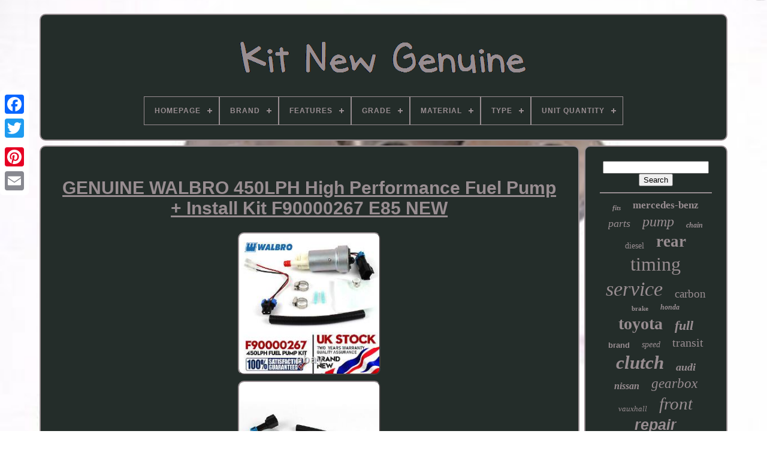

--- FILE ---
content_type: text/html
request_url: https://kitnewgenuine.com/en/genuine-walbro-450lph-high-performance-fuel-pump-install-kit-f90000267-e85-new-2.htm
body_size: 6208
content:


		 <!DOCTYPE  HTML>
  

	
<HTML> 


  <HEAD>  

 

	


<TITLE> 
 
Genuine Walbro 450lph High Performance Fuel Pump + Install Kit F90000267 E85 New  

 
</TITLE>
	  

 
<LINK   HREF="https://kitnewgenuine.com/favicon.png"  TYPE="image/png" REL="icon">   	
	
 	  <META CONTENT="text/html; charset=UTF-8"  HTTP-EQUIV="content-type"> 
 
 

	
	<META  CONTENT="width=device-width, initial-scale=1"  NAME="viewport">  
   
	
		 
  <LINK HREF="https://kitnewgenuine.com/hudaxaxi.css"	TYPE="text/css"	REL="stylesheet">	 	 	
	
 <LINK REL="stylesheet" HREF="https://kitnewgenuine.com/lucacy.css"	TYPE="text/css">

	

	
 <SCRIPT TYPE="text/javascript"  SRC="https://code.jquery.com/jquery-latest.min.js"> 	 </SCRIPT>   


	  

<SCRIPT  SRC="https://kitnewgenuine.com/kirigaxeho.js"  TYPE="text/javascript">   </SCRIPT>
  
			
  <SCRIPT TYPE="text/javascript" SRC="https://kitnewgenuine.com/terifily.js">	</SCRIPT>	   
	 
 	<SCRIPT  ASYNC TYPE="text/javascript"	SRC="https://kitnewgenuine.com/colezy.js"> 	  
 </SCRIPT>   
	    <SCRIPT ASYNC SRC="https://kitnewgenuine.com/gikeragox.js" TYPE="text/javascript"> 	</SCRIPT>
	
	 
 <SCRIPT  TYPE="text/javascript">	
 var a2a_config = a2a_config || {};a2a_config.no_3p = 1; 
 </SCRIPT> 
 

	
	
  


<SCRIPT	TYPE="text/javascript">
 
	 	
	window.onload = function ()
	{
		hajulyxid('laga', 'Search', 'https://kitnewgenuine.com/en/fedoqy.php');
		lytez("mavy.php","xxzdoh", "Genuine Walbro 450lph High Performance Fuel Pump + Install Kit F90000267 E85 New");
		
		
	}
			


 </SCRIPT> 
  	   </HEAD>

    
  	
     <BODY DATA-ID="186228686491">    



	
  <DIV CLASS="a2a_kit a2a_kit_size_32 a2a_floating_style a2a_vertical_style"  STYLE="left:0px; top:150px;">

		 	 <A   CLASS="a2a_button_facebook"> 

</A>

			
		
  
<!--\\\\\\\\\\\\\\\\\\\\\\\\\\\\\\\\\\\\\\\\\\\\\\\\\\\\\\\\\\\\\\\\\\\\\\\\\\\\\\\\\\\\\\\\\\\\\\\\\\\\\\\\\\\\\\\\\\\\\\\\\\\\\\\\\\\\\\\\\\\\\\\\\\\\\\\\\\\\\\\\\\\\\\\\\\\

a

\\\\\\\\\\\\\\\\\\\\\\\\\\\\\\\\\\\\\\\\\\\\\\\\\\\\\\\\\\\\\\\\\\\\\\\\\\\\\\\\\\\\\\\\\\\\\\\\\\\\\\\\\\\\\\\\\\\\\\\\\\\\\\\\\\\\\\\\\\\\\\\\\\\\\\\\\\\\\\\\\\\\\\\\\\\-->
<A CLASS="a2a_button_twitter">

  </A>   
		 <A CLASS="a2a_button_google_plus">  
  	</A>
   	 	
		
<A CLASS="a2a_button_pinterest"> </A> 

		
	

  <A  CLASS="a2a_button_email">	
 </A> 	
	 
   	
</DIV>	

	 

		
  	
 	<DIV ID="socofe">	   	 
		

  <DIV ID="qoxoteb"> 	
 

	 	   
			 		<A HREF="https://kitnewgenuine.com/en/"><IMG ALT="Kit New Genuine"   SRC="https://kitnewgenuine.com/en/kit-new-genuine.gif"> 

</A>




			
<div id='bozi' class='align-center'>
<ul>
<li class='has-sub'><a href='https://kitnewgenuine.com/en/'><span>Homepage</span></a>
<ul>
	<li><a href='https://kitnewgenuine.com/en/all-items-kit-new-genuine.htm'><span>All items</span></a></li>
	<li><a href='https://kitnewgenuine.com/en/latest-items-kit-new-genuine.htm'><span>Latest items</span></a></li>
	<li><a href='https://kitnewgenuine.com/en/most-popular-items-kit-new-genuine.htm'><span>Most popular items</span></a></li>
	<li><a href='https://kitnewgenuine.com/en/latest-videos-kit-new-genuine.htm'><span>Latest videos</span></a></li>
</ul>
</li>

<li class='has-sub'><a href='https://kitnewgenuine.com/en/brand/'><span>Brand</span></a>
<ul>
	<li><a href='https://kitnewgenuine.com/en/brand/audi.htm'><span>Audi (39)</span></a></li>
	<li><a href='https://kitnewgenuine.com/en/brand/audi-genuine-oe.htm'><span>Audi (genuine Oe) (32)</span></a></li>
	<li><a href='https://kitnewgenuine.com/en/brand/bmw.htm'><span>Bmw (121)</span></a></li>
	<li><a href='https://kitnewgenuine.com/en/brand/fiat.htm'><span>Fiat (33)</span></a></li>
	<li><a href='https://kitnewgenuine.com/en/brand/ford.htm'><span>Ford (310)</span></a></li>
	<li><a href='https://kitnewgenuine.com/en/brand/gates.htm'><span>Gates (45)</span></a></li>
	<li><a href='https://kitnewgenuine.com/en/brand/honda.htm'><span>Honda (99)</span></a></li>
	<li><a href='https://kitnewgenuine.com/en/brand/land-rover.htm'><span>Land Rover (37)</span></a></li>
	<li><a href='https://kitnewgenuine.com/en/brand/luk.htm'><span>Luk (80)</span></a></li>
	<li><a href='https://kitnewgenuine.com/en/brand/mercedes-benz.htm'><span>Mercedes-benz (122)</span></a></li>
	<li><a href='https://kitnewgenuine.com/en/brand/mopar.htm'><span>Mopar (54)</span></a></li>
	<li><a href='https://kitnewgenuine.com/en/brand/nissan.htm'><span>Nissan (74)</span></a></li>
	<li><a href='https://kitnewgenuine.com/en/brand/subaru.htm'><span>Subaru (41)</span></a></li>
	<li><a href='https://kitnewgenuine.com/en/brand/suzuki.htm'><span>Suzuki (36)</span></a></li>
	<li><a href='https://kitnewgenuine.com/en/brand/toyota.htm'><span>Toyota (198)</span></a></li>
	<li><a href='https://kitnewgenuine.com/en/brand/vauxhall.htm'><span>Vauxhall (48)</span></a></li>
	<li><a href='https://kitnewgenuine.com/en/brand/volkswagen.htm'><span>Volkswagen (74)</span></a></li>
	<li><a href='https://kitnewgenuine.com/en/brand/volvo.htm'><span>Volvo (45)</span></a></li>
	<li><a href='https://kitnewgenuine.com/en/brand/vw-genuine-oe.htm'><span>Vw (genuine Oe) (53)</span></a></li>
	<li><a href='https://kitnewgenuine.com/en/brand/yamaha.htm'><span>Yamaha (37)</span></a></li>
	<li><a href='https://kitnewgenuine.com/en/latest-items-kit-new-genuine.htm'>Other (2504)</a></li>
</ul>
</li>

<li class='has-sub'><a href='https://kitnewgenuine.com/en/features/'><span>Features</span></a>
<ul>
	<li><a href='https://kitnewgenuine.com/en/features/battery-included.htm'><span>Battery Included (2)</span></a></li>
	<li><a href='https://kitnewgenuine.com/en/features/bluetooth.htm'><span>Bluetooth (2)</span></a></li>
	<li><a href='https://kitnewgenuine.com/en/features/car-wash-safe.htm'><span>Car Wash Safe (3)</span></a></li>
	<li><a href='https://kitnewgenuine.com/en/features/cold-air.htm'><span>Cold-air (5)</span></a></li>
	<li><a href='https://kitnewgenuine.com/en/features/compact.htm'><span>Compact (3)</span></a></li>
	<li><a href='https://kitnewgenuine.com/en/features/drilled-surface.htm'><span>Drilled Surface (3)</span></a></li>
	<li><a href='https://kitnewgenuine.com/en/features/durable.htm'><span>Durable (12)</span></a></li>
	<li><a href='https://kitnewgenuine.com/en/features/durable-sealed.htm'><span>Durable, Sealed (4)</span></a></li>
	<li><a href='https://kitnewgenuine.com/en/features/easy-installation.htm'><span>Easy Installation (14)</span></a></li>
	<li><a href='https://kitnewgenuine.com/en/features/genuine.htm'><span>Genuine (3)</span></a></li>
	<li><a href='https://kitnewgenuine.com/en/features/genuine-filters.htm'><span>Genuine Filters (2)</span></a></li>
	<li><a href='https://kitnewgenuine.com/en/features/horn-controls.htm'><span>Horn Controls (6)</span></a></li>
	<li><a href='https://kitnewgenuine.com/en/features/kit.htm'><span>Kit (3)</span></a></li>
	<li><a href='https://kitnewgenuine.com/en/features/radio-control.htm'><span>Radio Control (2)</span></a></li>
	<li><a href='https://kitnewgenuine.com/en/features/sealed.htm'><span>Sealed (109)</span></a></li>
	<li><a href='https://kitnewgenuine.com/en/features/self-leveling.htm'><span>Self-leveling (2)</span></a></li>
	<li><a href='https://kitnewgenuine.com/en/features/tempered-glass.htm'><span>Tempered Glass (12)</span></a></li>
	<li><a href='https://kitnewgenuine.com/en/features/tilt-in-cleaning.htm'><span>Tilt-in Cleaning (3)</span></a></li>
	<li><a href='https://kitnewgenuine.com/en/features/ultrasonic-wired.htm'><span>Ultrasonic, Wired (2)</span></a></li>
	<li><a href='https://kitnewgenuine.com/en/features/wired.htm'><span>Wired (2)</span></a></li>
	<li><a href='https://kitnewgenuine.com/en/latest-items-kit-new-genuine.htm'>Other (3888)</a></li>
</ul>
</li>

<li class='has-sub'><a href='https://kitnewgenuine.com/en/grade/'><span>Grade</span></a>
<ul>
	<li><a href='https://kitnewgenuine.com/en/grade/0w30.htm'><span>0w30 (2)</span></a></li>
	<li><a href='https://kitnewgenuine.com/en/grade/0w40-229-5.htm'><span>0w40 229.5 (2)</span></a></li>
	<li><a href='https://kitnewgenuine.com/en/grade/5w30-229-52.htm'><span>5w30 229.52 (4)</span></a></li>
	<li><a href='https://kitnewgenuine.com/en/grade/5w40-229-5.htm'><span>5w40 229.5 (2)</span></a></li>
	<li><a href='https://kitnewgenuine.com/en/grade/a-grade.htm'><span>A-grade (5)</span></a></li>
	<li><a href='https://kitnewgenuine.com/en/grade/brand-new-oem.htm'><span>Brand New Oem (3)</span></a></li>
	<li><a href='https://kitnewgenuine.com/en/grade/diesel.htm'><span>Diesel (3)</span></a></li>
	<li><a href='https://kitnewgenuine.com/en/grade/genuine-dayco.htm'><span>Genuine Dayco (2)</span></a></li>
	<li><a href='https://kitnewgenuine.com/en/grade/genuine-oem.htm'><span>Genuine Oem (15)</span></a></li>
	<li><a href='https://kitnewgenuine.com/en/grade/genuine-part.htm'><span>Genuine Part (5)</span></a></li>
	<li><a href='https://kitnewgenuine.com/en/grade/genuine-quality.htm'><span>Genuine Quality (6)</span></a></li>
	<li><a href='https://kitnewgenuine.com/en/grade/multigrade.htm'><span>Multigrade (2)</span></a></li>
	<li><a href='https://kitnewgenuine.com/en/grade/new.htm'><span>New (8)</span></a></li>
	<li><a href='https://kitnewgenuine.com/en/grade/oem-quality.htm'><span>Oem Quality (2)</span></a></li>
	<li><a href='https://kitnewgenuine.com/en/grade/t6061.htm'><span>T6061 (2)</span></a></li>
	<li><a href='https://kitnewgenuine.com/en/latest-items-kit-new-genuine.htm'>Other (4019)</a></li>
</ul>
</li>

<li class='has-sub'><a href='https://kitnewgenuine.com/en/material/'><span>Material</span></a>
<ul>
	<li><a href='https://kitnewgenuine.com/en/material/abs.htm'><span>Abs (4)</span></a></li>
	<li><a href='https://kitnewgenuine.com/en/material/aluminium.htm'><span>Aluminium (4)</span></a></li>
	<li><a href='https://kitnewgenuine.com/en/material/aluminium-vinyl.htm'><span>Aluminium & Vinyl (5)</span></a></li>
	<li><a href='https://kitnewgenuine.com/en/material/aluminum.htm'><span>Aluminum (3)</span></a></li>
	<li><a href='https://kitnewgenuine.com/en/material/bmw.htm'><span>Bmw (3)</span></a></li>
	<li><a href='https://kitnewgenuine.com/en/material/carbon-fiber.htm'><span>Carbon Fiber (6)</span></a></li>
	<li><a href='https://kitnewgenuine.com/en/material/carbon-fibre.htm'><span>Carbon Fibre (3)</span></a></li>
	<li><a href='https://kitnewgenuine.com/en/material/edelstahl.htm'><span>Edelstahl (4)</span></a></li>
	<li><a href='https://kitnewgenuine.com/en/material/gummi-metal.htm'><span>Gummi + Metal (3)</span></a></li>
	<li><a href='https://kitnewgenuine.com/en/material/leather.htm'><span>Leather (11)</span></a></li>
	<li><a href='https://kitnewgenuine.com/en/material/metal.htm'><span>Metal (13)</span></a></li>
	<li><a href='https://kitnewgenuine.com/en/material/oem.htm'><span>Oem (8)</span></a></li>
	<li><a href='https://kitnewgenuine.com/en/material/plastic.htm'><span>Plastic (26)</span></a></li>
	<li><a href='https://kitnewgenuine.com/en/material/polyester.htm'><span>Polyester (4)</span></a></li>
	<li><a href='https://kitnewgenuine.com/en/material/real-carbon-fiber.htm'><span>Real Carbon Fiber (14)</span></a></li>
	<li><a href='https://kitnewgenuine.com/en/material/stahlblech-verzinkt.htm'><span>Stahlblech Verzinkt (3)</span></a></li>
	<li><a href='https://kitnewgenuine.com/en/material/stainless-steel.htm'><span>Stainless Steel (5)</span></a></li>
	<li><a href='https://kitnewgenuine.com/en/material/steel.htm'><span>Steel (7)</span></a></li>
	<li><a href='https://kitnewgenuine.com/en/material/suede.htm'><span>Suede (3)</span></a></li>
	<li><a href='https://kitnewgenuine.com/en/material/wood.htm'><span>Wood (4)</span></a></li>
	<li><a href='https://kitnewgenuine.com/en/latest-items-kit-new-genuine.htm'>Other (3949)</a></li>
</ul>
</li>

<li class='has-sub'><a href='https://kitnewgenuine.com/en/type/'><span>Type</span></a>
<ul>
	<li><a href='https://kitnewgenuine.com/en/type/air-filter.htm'><span>Air Filter (82)</span></a></li>
	<li><a href='https://kitnewgenuine.com/en/type/automatic-gearbox.htm'><span>Automatic Gearbox (14)</span></a></li>
	<li><a href='https://kitnewgenuine.com/en/type/clutch-kit.htm'><span>Clutch Kit (140)</span></a></li>
	<li><a href='https://kitnewgenuine.com/en/type/complete-brake-kit.htm'><span>Complete Brake Kit (10)</span></a></li>
	<li><a href='https://kitnewgenuine.com/en/type/engine-oil.htm'><span>Engine Oil (19)</span></a></li>
	<li><a href='https://kitnewgenuine.com/en/type/engines-components.htm'><span>Engines & Components (16)</span></a></li>
	<li><a href='https://kitnewgenuine.com/en/type/front-side-window.htm'><span>Front Side Window (46)</span></a></li>
	<li><a href='https://kitnewgenuine.com/en/type/fuel-pump.htm'><span>Fuel Pump (8)</span></a></li>
	<li><a href='https://kitnewgenuine.com/en/type/manual-gearbox-part.htm'><span>Manual Gearbox Part (38)</span></a></li>
	<li><a href='https://kitnewgenuine.com/en/type/pollen-filter.htm'><span>Pollen Filter (24)</span></a></li>
	<li><a href='https://kitnewgenuine.com/en/type/pumps-plumbing.htm'><span>Pumps & Plumbing (11)</span></a></li>
	<li><a href='https://kitnewgenuine.com/en/type/sensor.htm'><span>Sensor (8)</span></a></li>
	<li><a href='https://kitnewgenuine.com/en/type/service-kit.htm'><span>Service Kit (300)</span></a></li>
	<li><a href='https://kitnewgenuine.com/en/type/spare-wheel.htm'><span>Spare Wheel (14)</span></a></li>
	<li><a href='https://kitnewgenuine.com/en/type/timing-belt-kit.htm'><span>Timing Belt Kit (44)</span></a></li>
	<li><a href='https://kitnewgenuine.com/en/type/timing-chain.htm'><span>Timing Chain (14)</span></a></li>
	<li><a href='https://kitnewgenuine.com/en/type/timing-chain-kit.htm'><span>Timing Chain Kit (11)</span></a></li>
	<li><a href='https://kitnewgenuine.com/en/type/timing-kit.htm'><span>Timing Kit (51)</span></a></li>
	<li><a href='https://kitnewgenuine.com/en/type/transmission.htm'><span>Transmission (18)</span></a></li>
	<li><a href='https://kitnewgenuine.com/en/type/v-ribbed-belt-set.htm'><span>V-ribbed Belt Set (9)</span></a></li>
	<li><a href='https://kitnewgenuine.com/en/latest-items-kit-new-genuine.htm'>Other (3205)</a></li>
</ul>
</li>

<li class='has-sub'><a href='https://kitnewgenuine.com/en/unit-quantity/'><span>Unit Quantity</span></a>
<ul>
	<li><a href='https://kitnewgenuine.com/en/unit-quantity/1-kit.htm'><span>1 Kit (7)</span></a></li>
	<li><a href='https://kitnewgenuine.com/en/unit-quantity/1-00.htm'><span>1.00 (2)</span></a></li>
	<li><a href='https://kitnewgenuine.com/en/unit-quantity/made-in-german.htm'><span>Made In German (6)</span></a></li>
	<li><a href='https://kitnewgenuine.com/en/unit-quantity/one-pre-vehicle.htm'><span>One Pre Vehicle (2)</span></a></li>
	<li><a href='https://kitnewgenuine.com/en/unit-quantity/unit.htm'><span>Unit (5)</span></a></li>
	<li><a href='https://kitnewgenuine.com/en/latest-items-kit-new-genuine.htm'>Other (4060)</a></li>
</ul>
</li>

</ul>
</div>

		  </DIV>   

		

  <DIV  ID="qydatujasy"> 
			<DIV ID="duzative"> 
				<DIV	ID="mero">	    </DIV>  	 	


				<h1 class="[base64]">GENUINE WALBRO 450LPH High Performance Fuel Pump + Install Kit F90000267 E85 NEW

</h1>


 <br/> 
<img class="i2d2h2ho9" src="https://kitnewgenuine.com/en/img/GENUINE-WALBRO-450LPH-High-Performance-Fuel-Pump-Install-Kit-F90000267-E85-NEW-01-eiq.jpg" title="GENUINE WALBRO 450LPH High Performance Fuel Pump + Install Kit F90000267 E85 NEW" alt="GENUINE WALBRO 450LPH High Performance Fuel Pump + Install Kit F90000267 E85 NEW"/>
<br/>
  
 <img class="i2d2h2ho9" src="https://kitnewgenuine.com/en/img/GENUINE-WALBRO-450LPH-High-Performance-Fuel-Pump-Install-Kit-F90000267-E85-NEW-02-jvzf.jpg" title="GENUINE WALBRO 450LPH High Performance Fuel Pump + Install Kit F90000267 E85 NEW" alt="GENUINE WALBRO 450LPH High Performance Fuel Pump + Install Kit F90000267 E85 NEW"/>  	<br/>
	  	<img class="i2d2h2ho9" src="https://kitnewgenuine.com/en/img/GENUINE-WALBRO-450LPH-High-Performance-Fuel-Pump-Install-Kit-F90000267-E85-NEW-03-fo.jpg" title="GENUINE WALBRO 450LPH High Performance Fuel Pump + Install Kit F90000267 E85 NEW" alt="GENUINE WALBRO 450LPH High Performance Fuel Pump + Install Kit F90000267 E85 NEW"/>	 
<br/> 

	<img class="i2d2h2ho9" src="https://kitnewgenuine.com/en/img/GENUINE-WALBRO-450LPH-High-Performance-Fuel-Pump-Install-Kit-F90000267-E85-NEW-04-ajq.jpg" title="GENUINE WALBRO 450LPH High Performance Fuel Pump + Install Kit F90000267 E85 NEW" alt="GENUINE WALBRO 450LPH High Performance Fuel Pump + Install Kit F90000267 E85 NEW"/>     <br/>
  <img class="i2d2h2ho9" src="https://kitnewgenuine.com/en/img/GENUINE-WALBRO-450LPH-High-Performance-Fuel-Pump-Install-Kit-F90000267-E85-NEW-05-ljwf.jpg" title="GENUINE WALBRO 450LPH High Performance Fuel Pump + Install Kit F90000267 E85 NEW" alt="GENUINE WALBRO 450LPH High Performance Fuel Pump + Install Kit F90000267 E85 NEW"/>

<br/>		<img class="i2d2h2ho9" src="https://kitnewgenuine.com/en/img/GENUINE-WALBRO-450LPH-High-Performance-Fuel-Pump-Install-Kit-F90000267-E85-NEW-06-vxs.jpg" title="GENUINE WALBRO 450LPH High Performance Fuel Pump + Install Kit F90000267 E85 NEW" alt="GENUINE WALBRO 450LPH High Performance Fuel Pump + Install Kit F90000267 E85 NEW"/> <br/> 	<img class="i2d2h2ho9" src="https://kitnewgenuine.com/en/img/GENUINE-WALBRO-450LPH-High-Performance-Fuel-Pump-Install-Kit-F90000267-E85-NEW-07-la.jpg" title="GENUINE WALBRO 450LPH High Performance Fuel Pump + Install Kit F90000267 E85 NEW" alt="GENUINE WALBRO 450LPH High Performance Fuel Pump + Install Kit F90000267 E85 NEW"/><br/>	<img class="i2d2h2ho9" src="https://kitnewgenuine.com/en/img/GENUINE-WALBRO-450LPH-High-Performance-Fuel-Pump-Install-Kit-F90000267-E85-NEW-08-qpt.jpg" title="GENUINE WALBRO 450LPH High Performance Fuel Pump + Install Kit F90000267 E85 NEW" alt="GENUINE WALBRO 450LPH High Performance Fuel Pump + Install Kit F90000267 E85 NEW"/>
		<br/> <br/>    		<img class="i2d2h2ho9" src="https://kitnewgenuine.com/en/zulyve.gif" title="GENUINE WALBRO 450LPH High Performance Fuel Pump + Install Kit F90000267 E85 NEW" alt="GENUINE WALBRO 450LPH High Performance Fuel Pump + Install Kit F90000267 E85 NEW"/>	    <img class="i2d2h2ho9" src="https://kitnewgenuine.com/en/fajakoje.gif" title="GENUINE WALBRO 450LPH High Performance Fuel Pump + Install Kit F90000267 E85 NEW" alt="GENUINE WALBRO 450LPH High Performance Fuel Pump + Install Kit F90000267 E85 NEW"/>
  
   	<br/>

  <p>	The F90000267 in-tank fuel pump is an E85 flex-fuel compatible award winning Dual Channel Single Stage (DCSS) high flow fuel pump manufactured by Walbro/TI Automotive. The design features the very latest in fluid pumping technology and the results are quite remarkable. This lightweight, small and quiet running pump is capable of supplying enough fuel for up to a staggering 800hp. GENUINE WALBRO 450LPH High Performance Fuel Pump + Install Kit F90000267 E85 NEW. 	</p>
  

  <p>
	
 Specially designed for high performance engines. All components are validated to OEM specifications for approved use in E85/Flex fuel applications. Internal check valve (one way valve) prevents system pressure bleed down. High pressure relief valve helps to support supercharger and turbo applications.</p> 	  
<p>
  Excellent pump for applications requiring super high flow rates. Part Number: F90000267 (Also known as TIA485-2). Design: Intank Turbine Style (Specifically designed for either E85 or gasoline). (final fuel pressure set by regulator). </p>  GST450 WALBRO Fuel Pump+ Install Kit. 1X Long Submersible Rubber Hose. Thank you for your interest in our company, we hope that you will be satisfied with the service and quality of our products! GST450, TIA485-2, E85,255,400, NOT GSS342. WALBRO E85 455 LPH FUEL PUMP.
<p> Durable and Long Service Life. We will reply you asap within 24 hour (Holiday not inclued). We promiss we will help you solve any problem. (Remote areas may increase 1-2 days).
</p>  Please Note: Please write us a message before your return, otherwise we will not accept the package. Any product you return must be in the same condition you received it and in the original packaging. Sound Deadening Sheet Car Firewall Heat Shield Thermal Insulation Proofing Mat. Seat Belt Buckle Receiver Replacement Universal flate plate/Wire/Webbed.<p>
	

 
 50 / 175AMP FOR ANDERSON Plug CABLE TERMINAL BATTERY POWER CONNECTOR GREY or RED. 2Pcs Universal 15CM Long Car Safety Seat Belt Buckle Ends Adapter Black UK. 3 Point Seat Belt Or Buckle Receiver Replacement Universal Fitting E8 Rated - UK.	</p>	<p>  

		 2X LED H4 High-Lo Beam Car DRL White Headlight 55W HID Conversion Bulb 6000K. 2X For Ford Ranger 100W White Replace Xenon High/Low Beam LED Headlight Bulbs.  </p>  <p> 2X For Renault Kangoo 55W White Replace HID High/Low Beam LED Headlight Bulbs. 2X For Citroen Nemo 100W H4 9003 White 6000K High/Low Beam LED Headlight Bulbs.</p>	<br/>  	 		<img class="i2d2h2ho9" src="https://kitnewgenuine.com/en/zulyve.gif" title="GENUINE WALBRO 450LPH High Performance Fuel Pump + Install Kit F90000267 E85 NEW" alt="GENUINE WALBRO 450LPH High Performance Fuel Pump + Install Kit F90000267 E85 NEW"/>	    <img class="i2d2h2ho9" src="https://kitnewgenuine.com/en/fajakoje.gif" title="GENUINE WALBRO 450LPH High Performance Fuel Pump + Install Kit F90000267 E85 NEW" alt="GENUINE WALBRO 450LPH High Performance Fuel Pump + Install Kit F90000267 E85 NEW"/>
 	<br/> 
				
				 	 <SCRIPT TYPE="text/javascript">
					gofuta();
				
	</SCRIPT>

			
				<DIV   STYLE="margin:10px auto;width:200px;"  CLASS="a2a_kit a2a_kit_size_32 a2a_default_style">

						<A CLASS="a2a_button_facebook">	
   </A>  	 
							  <A   CLASS="a2a_button_twitter">		

 	

 </A> 
					   	<A   CLASS="a2a_button_google_plus">  
 </A>  

					 	

	 <A CLASS="a2a_button_pinterest">  </A> 	
					
 <A CLASS="a2a_button_email"> </A>

					 
	 </DIV>   
					
				
			
</DIV> 

 

 
 
			 <DIV ID="hyxal">


				
				
	   <DIV	ID="laga">
 		
	 
					   <HR>	    
				  </DIV> 
	

				


 <DIV  ID="riko"> 
 

  
</DIV> 
  
				
				  <DIV  ID="kymiga">   
					<a style="font-family:CG Times;font-size:11px;font-weight:bold;font-style:oblique;text-decoration:none" href="https://kitnewgenuine.com/en/toqy/fits.htm">fits</a><a style="font-family:Aapex;font-size:17px;font-weight:bold;font-style:normal;text-decoration:none" href="https://kitnewgenuine.com/en/toqy/mercedes-benz.htm">mercedes-benz</a><a style="font-family:Trebuchet MS;font-size:18px;font-weight:normal;font-style:italic;text-decoration:none" href="https://kitnewgenuine.com/en/toqy/parts.htm">parts</a><a style="font-family:Gill Sans Condensed Bold;font-size:24px;font-weight:lighter;font-style:oblique;text-decoration:none" href="https://kitnewgenuine.com/en/toqy/pump.htm">pump</a><a style="font-family:Old English Text MT;font-size:12px;font-weight:bold;font-style:oblique;text-decoration:none" href="https://kitnewgenuine.com/en/toqy/chain.htm">chain</a><a style="font-family:Britannic Bold;font-size:14px;font-weight:normal;font-style:normal;text-decoration:none" href="https://kitnewgenuine.com/en/toqy/diesel.htm">diesel</a><a style="font-family:Century Gothic;font-size:27px;font-weight:bold;font-style:normal;text-decoration:none" href="https://kitnewgenuine.com/en/toqy/rear.htm">rear</a><a style="font-family:Zap Chance;font-size:32px;font-weight:normal;font-style:normal;text-decoration:none" href="https://kitnewgenuine.com/en/toqy/timing.htm">timing</a><a style="font-family:Sonoma Italic;font-size:34px;font-weight:normal;font-style:oblique;text-decoration:none" href="https://kitnewgenuine.com/en/toqy/service.htm">service</a><a style="font-family:Aardvark;font-size:19px;font-weight:lighter;font-style:normal;text-decoration:none" href="https://kitnewgenuine.com/en/toqy/carbon.htm">carbon</a><a style="font-family:Algerian;font-size:11px;font-weight:bolder;font-style:normal;text-decoration:none" href="https://kitnewgenuine.com/en/toqy/brake.htm">brake</a><a style="font-family:Haettenschweiler;font-size:12px;font-weight:bolder;font-style:italic;text-decoration:none" href="https://kitnewgenuine.com/en/toqy/honda.htm">honda</a><a style="font-family:Algerian;font-size:28px;font-weight:bold;font-style:normal;text-decoration:none" href="https://kitnewgenuine.com/en/toqy/toyota.htm">toyota</a><a style="font-family:Georgia;font-size:22px;font-weight:bolder;font-style:italic;text-decoration:none" href="https://kitnewgenuine.com/en/toqy/full.htm">full</a><a style="font-family:MS-DOS CP 437;font-size:13px;font-weight:bolder;font-style:normal;text-decoration:none" href="https://kitnewgenuine.com/en/toqy/brand.htm">brand</a><a style="font-family:Zap Chance;font-size:14px;font-weight:normal;font-style:italic;text-decoration:none" href="https://kitnewgenuine.com/en/toqy/speed.htm">speed</a><a style="font-family:Brooklyn;font-size:20px;font-weight:normal;font-style:normal;text-decoration:none" href="https://kitnewgenuine.com/en/toqy/transit.htm">transit</a><a style="font-family:Geneva;font-size:31px;font-weight:bolder;font-style:oblique;text-decoration:none" href="https://kitnewgenuine.com/en/toqy/clutch.htm">clutch</a><a style="font-family:Brooklyn;font-size:18px;font-weight:bolder;font-style:italic;text-decoration:none" href="https://kitnewgenuine.com/en/toqy/audi.htm">audi</a><a style="font-family:Monaco;font-size:16px;font-weight:bold;font-style:oblique;text-decoration:none" href="https://kitnewgenuine.com/en/toqy/nissan.htm">nissan</a><a style="font-family:Antique Olive;font-size:23px;font-weight:normal;font-style:italic;text-decoration:none" href="https://kitnewgenuine.com/en/toqy/gearbox.htm">gearbox</a><a style="font-family:Matura MT Script Capitals;font-size:13px;font-weight:lighter;font-style:italic;text-decoration:none" href="https://kitnewgenuine.com/en/toqy/vauxhall.htm">vauxhall</a><a style="font-family:Script MT Bold;font-size:29px;font-weight:lighter;font-style:italic;text-decoration:none" href="https://kitnewgenuine.com/en/toqy/front.htm">front</a><a style="font-family:Arial;font-size:25px;font-weight:bolder;font-style:italic;text-decoration:none" href="https://kitnewgenuine.com/en/toqy/repair.htm">repair</a><a style="font-family:Cursive Elegant;font-size:17px;font-weight:bold;font-style:oblique;text-decoration:none" href="https://kitnewgenuine.com/en/toqy/automatic.htm">automatic</a><a style="font-family:Fritzquad;font-size:15px;font-weight:bold;font-style:normal;text-decoration:none" href="https://kitnewgenuine.com/en/toqy/wheel.htm">wheel</a><a style="font-family:DawnCastle;font-size:33px;font-weight:bold;font-style:italic;text-decoration:none" href="https://kitnewgenuine.com/en/toqy/ford.htm">ford</a><a style="font-family:Motor;font-size:10px;font-weight:bold;font-style:normal;text-decoration:none" href="https://kitnewgenuine.com/en/toqy/water.htm">water</a><a style="font-family:Courier;font-size:19px;font-weight:bold;font-style:oblique;text-decoration:none" href="https://kitnewgenuine.com/en/toqy/real.htm">real</a><a style="font-family:Times New Roman;font-size:16px;font-weight:bolder;font-style:normal;text-decoration:none" href="https://kitnewgenuine.com/en/toqy/mercedes.htm">mercedes</a><a style="font-family:Monaco;font-size:26px;font-weight:lighter;font-style:normal;text-decoration:none" href="https://kitnewgenuine.com/en/toqy/filter.htm">filter</a><a style="font-family:Letter Gothic;font-size:21px;font-weight:normal;font-style:normal;text-decoration:none" href="https://kitnewgenuine.com/en/toqy/engine.htm">engine</a><a style="font-family:Motor;font-size:15px;font-weight:normal;font-style:oblique;text-decoration:none" href="https://kitnewgenuine.com/en/toqy/filters.htm">filters</a><a style="font-family:Helvetica;font-size:35px;font-weight:bolder;font-style:italic;text-decoration:none" href="https://kitnewgenuine.com/en/toqy/genuine.htm">genuine</a><a style="font-family:Univers;font-size:30px;font-weight:bold;font-style:italic;text-decoration:none" href="https://kitnewgenuine.com/en/toqy/belt.htm">belt</a>  
				

 	 
  </DIV> 	 
			
			 
</DIV>

	
		

	 </DIV>

 
	
		 		
 <DIV  ID="tuzatyvug"> 
		
			   	<UL>
 	

				 <LI> 
						 			 	<A HREF="https://kitnewgenuine.com/en/">
 	Homepage
 </A> 
				 	</LI>
				

<LI>	
					
<A  HREF="https://kitnewgenuine.com/en/contact-us.php"> Contact Form  </A>

	
					 
</LI> 
				  	<LI>   

					 		 <A  HREF="https://kitnewgenuine.com/en/privacy-policies.htm">	
	Privacy Policies 
 </A>	  	  
				    </LI>	
 
				
 <LI>
  		

					
 <A	HREF="https://kitnewgenuine.com/en/bygunad.htm"> 

 Terms of service	
	
	</A>		
 	

				  


 </LI>	
 
				
 	
	<LI>  
					   <A  HREF="https://kitnewgenuine.com/?l=en"> 	 
  EN
 	</A> 		
					&nbsp;
					
   <A  HREF="https://kitnewgenuine.com/?l=fr">		 	FR

 </A>
				
</LI> 
 

				
				
					 <DIV STYLE="margin:10px auto;width:200px;"  CLASS="a2a_kit a2a_kit_size_32 a2a_default_style">	
 
					
 	

<A  CLASS="a2a_button_facebook">
  </A> 
 
							 <A CLASS="a2a_button_twitter">	  
		
 </A>

					  
 
	<A   CLASS="a2a_button_google_plus">

  </A>     
					

   <A CLASS="a2a_button_pinterest"> 		
 </A> 	
					
<!--\\\\\\\\\\\\\\\\\\\\\\\\\\\\\\\\\\\\\\\\\\\\\\\\\\\\\\\\\\\\\\\\\\\\\\\\\\\\\\\\\\\\\\\\\\\\\\\\\\\\\\\\\\\\\\\\\\\\\\\\\\\\\\\\\\\\\\\\\\\\\\\\\\\\\\\\\\\\\\\\\\\\\\\\\\\

a

\\\\\\\\\\\\\\\\\\\\\\\\\\\\\\\\\\\\\\\\\\\\\\\\\\\\\\\\\\\\\\\\\\\\\\\\\\\\\\\\\\\\\\\\\\\\\\\\\\\\\\\\\\\\\\\\\\\\\\\\\\\\\\\\\\\\\\\\\\\\\\\\\\\\\\\\\\\\\\\\\\\\\\\\\\\-->
<A  CLASS="a2a_button_email"> 	</A>
	 
				

</DIV>  

				
			 </UL> 
			
		 

	</DIV>   	


	 
 
</DIV> 
 

   	  
<SCRIPT  SRC="//static.addtoany.com/menu/page.js"  TYPE="text/javascript">   </SCRIPT>			 

 
	 
</BODY> 	
 	
  	 	</HTML>

--- FILE ---
content_type: text/css
request_url: https://kitnewgenuine.com/hudaxaxi.css
body_size: 1665
content:
		  
/*\\\\\\\\\\\\\\\\\\\\\\\\\\\\\\\\\\\\\\\\\\\\\\\\\\\\\\\\\\\\\\\\\\\\\\\\\\\\\\\\\\\\\\\\\\\\\\\\\\\\\\\\\\\\\\\\\\\\\\\\\\\\\\\\\\\\\\\\\\\\\\\\\\\\\\\\\\\\\\\\\\\\\\\\\\\*/
#tuzatyvug{

 border:2px solid #988D91;
	padding:24px; 	display:block;

	 	border-radius:10px;




  	background-color:#242D2A;	margin:0px 8px;  
 	
 } 
	  


#zimydywu input[type="text"]{	
	margin:0px 10px 10px 0px;
  	width:57%; 
		 }	  	
#duzative img{
  
	height:auto; 	 	
	max-width:90%;	 		border-color:#988D91;	 
border-style:outset; 
	border-radius:10px;
	border-width:2px;	 	margin:3px;

  	} 


#mero{

 
	
	margin:0px auto 8px auto;	 width:100%;    }   
  #zimydywu input{	border-radius:1px;
		border:2px solid #988D91;padding:2px;
 } 

H1{ 
   font-size:30px;   }	 
#duzative ol{ 
margin:0px;	 	list-style-type:circle;    
 	padding:0px;
 
	} 	

/*\\\\\\\\\\\\\\\\\\\\\\\\\\\\\\\\\\\\\\\\\\\\\\\\\\\\\\\\\\\\\\\\\\\\\\\\\\\\\\\\\\\\\\\\\\\\\\\\\\\\\\\\\\\\\\\\\\\\\\\\\\\\\\\\\\\\\\\\\\\\\\\\\\\\\\\\\\\\\\\\\\\\\\\\\\\
#licec:hover
\\\\\\\\\\\\\\\\\\\\\\\\\\\\\\\\\\\\\\\\\\\\\\\\\\\\\\\\\\\\\\\\\\\\\\\\\\\\\\\\\\\\\\\\\\\\\\\\\\\\\\\\\\\\\\\\\\\\\\\\\\\\\\\\\\\\\\\\\\\\\\\\\\\\\\\\\\\\\\\\\\\\\\\\\\\*/
#licec:hover{   border-color:transparent #FFFFFF transparent transparent;
  	


}

	 

 
/*\\\\\\\\\\\\\\\\\\\\\\\\\\\\\\\\\\\\\\\\\\\\\\\\\\\\\\\\\\\\\\\\\\\\\\\\\\\\\\\\\\\\\\\\\\\\\\\\\\\\\\\\\\\\\\\\\\\\\\\\\\\\\\\\\\\\\\\\\\\\\\\\\\\\\\\\\\\\\\\\\\\\\\\\\\\*/
hr{

	    	margin:10px 0px;


border:1px solid #988D91;
	 } 




#kymiga a{

	 	 	overflow:hidden;
		word-wrap:normal;	
  	margin:0px 10px;
 
display:inline-block;
	 	text-overflow:ellipsis;
		max-width:100%;	
	}   

#duzative ol li{	
	
	 	
margin:0px 10px; 
} 


#zimydywu input[type="submit"]{ 	
 background-color:#242D2A;   
 	color:#988D91;
 
 	}    

   #qoxoteb img{


 

max-width:100%;
	}      
#qoxoteb{
	
	padding:24px; 	border-radius:10px; display:block;
	margin:0px 8px;   	background-color:#242D2A;
	border:2px solid #988D91; } 

#xupyko{
  
 
	width:0;   	margin:10px;	 	  border-width:10px 0 10px 20px;

 	border-style:solid; 


	display:inline-block; 
	 	height:0;	
 	border-color:transparent transparent transparent #988D91;
	 	}  
 


#riko{  
 margin:0px auto 8px auto;
	width:95%;	
	}  

 #tuzatyvug ul{
	
  
	padding:0px;
  
 margin:0px; 


 	display:inline-block;
   }
    #duzative ul{ list-style-type:none; 	padding:0px; 
 	margin:0px;


} 
 
 
#riko:empty{ 
 	 
display:none; 

 
}	
  	 	
  #tuzatyvug li{

  	  display:inline-block; 	margin:11px 27px;
 
}  
#duzative{   
  	border:2px solid #988D91; 	border-radius:10px;		
	padding:24px;    
display:table-cell;	 
		color:#988D91;
  		background-color:#242D2A;

  	width:79%; 
}  
	#xupyko:hover{ 

border-color:transparent transparent transparent #FFFFFF;}	

#qydatujasy div{	
vertical-align:top; 
	border-spacing:0px;
}
 
 
a{ 

  		font-weight:bolder;


	text-decoration:underline; 

	display:inline-block;	
 
  color:#988D91;	
}	


/*\\\\\\\\\\\\\\\\\\\\\\\\\\\\\\\\\\\\\\\\\\\\\\\\\\\\\\\\\\\\\\\\\\\\\\\\\\\\\\\\\\\\\\\\\\\\\\\\\\\\\\\\\\\\\\\\\\\\\\\\\\\\\\\\\\\\\\\\\\\\\\\\\\\\\\\\\\\\\\\\\\\\\\\\\\\*/
#hyxal{ 	 

  	border:2px solid #988D91; 
 background-color:#242D2A;	color:#988D91;
  
	 	border-radius:10px; 
 		  	width:21%;   	padding:24px;
	display:table-cell;  }
   	
#socofe{		width:91%;	margin:23px auto 20px auto; } 

	 	 html, body{ 

 	   	font-size:16px;
 	background-image:url("https://kitnewgenuine.com/kit-new-genuine-cno.jpg");    
font-family:Helvetica;	background-size:cover; 			height:100%;
	
 	text-align:center;  			margin:0 0 0 0; 	}		
  

	#bozi{		

	 text-align:left; 
			
} 



#mero:empty{
  display:none; 

 }

.a2a_default_style{   		display:none;  	
	 }
	 

 #zimydywu input[type="submit"]:active{   		
	opacity:0.7;  


filter:alpha(opacity=70);  }		 

#licec{ 	
 		margin:10px;


	display:inline-block;		  border-color:transparent #988D91 transparent transparent;   	border-width:10px 20px 10px 0;
 	
 		height:0; 
		width:0; 	border-style:solid;
  } 	
		
/*\\\\\\\\\\\\\\\\\\\\\\\\\\\\\\\\\\\\\\\\\\\\\\\\\\\\\\\\\\\\\\\\\\\\\\\\\\\\\\\\\\\\\\\\\\\\\\\\\\\\\\\\\\\\\\\\\\\\\\\\\\\\\\\\\\\\\\\\\\\\\\\\\\\\\\\\\\\\\\\\\\\\\\\\\\\*/
#duzative img:hover{
border-radius:10px;	
 	border-color:#988D91;

}	
  	 
#qydatujasy{		


	width:100%;

	border-spacing:8px;   display:table;   		table-layout:fixed; 

}	 

/*\\\\\\\\\\\\\\\\\\\\\\\\\\\\\\\\\\\\\\\\\\\\\\\\\\\\\\\\\\\\\\\\\\\\\\\\\\\\\\\\\\\\\\\\\\\\\\\\\\\\\\\\\\\\\\\\\\\\\\\\\\\\\\\\\\\\\\\\\\\\\\\\\\\\\\\\\\\\\\\\\\\\\\\\\\\
#duzative ul li
\\\\\\\\\\\\\\\\\\\\\\\\\\\\\\\\\\\\\\\\\\\\\\\\\\\\\\\\\\\\\\\\\\\\\\\\\\\\\\\\\\\\\\\\\\\\\\\\\\\\\\\\\\\\\\\\\\\\\\\\\\\\\\\\\\\\\\\\\\\\\\\\\\\\\\\\\\\\\\\\\\\\\\\\\\\*/
#duzative ul li{
display:inline;	 }
 @media only screen and (max-width: 1020px){
	




.a2a_default_style{   display:block; 	 }
	 
  .a2a_floating_style.a2a_vertical_style{		     display:none;
}	 



  
} 	
	
	 @media only screen and (max-width: 760px), (min-device-width: 760px) and (max-device-width: 1024px){	

   

#duzative{     		padding:10px 5px; 		display:block;
	 		width:100%;
			 margin:10px 0px;   }  
 	#socofe{	  

		margin:8px auto;		display:block;	 
 		width:80%;


		padding:0px;
	 }  
   

#tuzatyvug li{  display:block;	

}
 
  

.a2a_default_style{display:block;		}	
 
 #qoxoteb{ 
		  
		display:block;  
  margin:10px 0px;			padding:5px;
	width:100%; 
}		 
  

#tuzatyvug{
     		margin:10px 0px;			padding:10px 5px; 
width:100%;
 		display:block;  
 
}	  
   
#kymiga{
	 margin:10px;  
			
 

} 
.a2a_floating_style.a2a_vertical_style{	 display:none; 	} 
  
#zimydywu{
   margin:10px;	  
 

}  

 
	
	#qydatujasy{	
   	
display:block;  		
		margin:0px;	  
	
		width:100%;			padding:0px; 
 	 }	



		
#hyxal{ 
		   
		margin:10px 0px;				padding:5px; 

width:100%;	
 
		display:block; } 



 
 } 
  	


--- FILE ---
content_type: text/css
request_url: https://kitnewgenuine.com/lucacy.css
body_size: 2168
content:
#bozi,
#bozi ul,
#bozi ul li,
#bozi ul li a,
#bozi #menu-button{  	 
  list-style: none;





  display: block; 
	

  box-sizing: border-box;  


  -moz-box-sizing: border-box;	
	
 
  padding: 0; 
  line-height: 1;  	 margin: 0;
 
  position: relative;
	
  -webkit-box-sizing: border-box;	 
  border: 0;		}
 
  
		 #bozi:after,
#bozi > ul:after{
	
  content: ".";
	
  line-height: 0; 

 
  display: block; 
	
	
  clear: both;
	
  visibility: hidden; 
	
  height: 0;  } 
 	
 
		#bozi #menu-button{  

	 display: none;
 
} 
#bozi{ background: #242D2A; 	 }	
 	
	    #bozi > ul > li{  	

 
  float: center;border:1px solid #988D91; }
 

#bozi.align-center > ul{

 
   font-size: 0;
 	
	
  text-align: center;
  }   
 	    
 	

#bozi.align-center > ul > li{
 
 
 
  float: none;display: inline-block; 

}

	
#bozi.align-center ul ul{	 	  
text-align: left; 
}	   
 #bozi.align-right > ul > li{
  	 float: right;   	
}
  

 	#bozi > ul > li > a{	
	

 
padding: 17px;
 
	
  letter-spacing: 1px;
	

  font-size: 12px;

  text-transform: uppercase;	
 

  font-weight: 700;

  text-decoration: none;  



  color: #988D91;

 }
 

#bozi > ul > li:hover > a{ 

  
}
 
 
#bozi > ul > li.has-sub > a{ padding-right: 30px;
  } 
	#bozi > ul > li.has-sub > a:after{  
  display: block;	  
  height: 2px; 	
 
  width: 8px;

 

  right: 11px;


	
position: absolute;	
 	
  top: 22px;	 
  content: ''; 
  background: #988D91; } 



#bozi > ul > li.has-sub > a:before{     

 
  background: #988D91; 

  -moz-transition: all .25s ease; 			   
  display: block;
	 
  height: 8px;   
  right: 14px;  
  top: 19px;
  position: absolute;
 	
  -webkit-transition: all .25s ease;

  transition: all .25s ease;
  
  -ms-transition: all .25s ease;	
  content: ''; 
  width: 2px;    

  -o-transition: all .25s ease;  

  }	


 	#bozi > ul > li.has-sub:hover > a:before{

  height: 0;  
 
top: 23px;		
	
}	  
  
 #bozi ul ul{    	
 
  left: -9999px;  position: absolute;

} 
	 

	#bozi.align-right ul ul{  


  text-align: right;
 }		
 	
 #bozi ul ul li{
  -o-transition: all .25s ease;
  
 	
  -moz-transition: all .25s ease; 

  transition: all .25s ease;

  -ms-transition: all .25s ease;	 
 
  -webkit-transition: all .25s ease; height: 0;}
	

	 
#bozi li:hover > ul{	left: auto;
 	  }

 
 	#bozi.align-right li:hover > ul{
  right: 0;

   	
left: auto; } 


#bozi li:hover > ul > li{		



height: auto;

} 

#bozi ul ul ul{


 	 
  top: 0;   
 margin-left: 100%; }
#bozi.align-right ul ul ul{	  
  margin-right: 100%; 	 	 margin-left: 0;} 

	
/*\\\\\\\\\\\\\\\\\\\\\\\\\\\\\\\\\\\\\\\\\\\\\\\\\\\\\\\\\\\\\\\\\\\\\\\\\\\\\\\\\\\\\\\\\\\\\\\\\\\\\\\\\\\\\\\\\\\\\\\\\\\\\\\\\\\\\\\\\\\\\\\\\\\\\\\\\\\\\\\\\\\\\\\\\\\*/
#bozi ul ul li a{	




  padding: 11px 15px;		border: 1px solid #988D91;

   
  width: 220px;

 
  text-decoration: none; 
  
  font-size: 12px;

 
  color: #988D91;

  font-weight: 400;     
 
  background: #242D2A;
	
 }  
  #bozi ul ul li:last-child > a,
#bozi ul ul li.last-item > a{ 
    	}  

 
 #bozi ul ul li:hover > a,
#bozi ul ul li a:hover{font-weight:bolder;   
} 
 
	#bozi ul ul li.has-sub > a:after{	
 	
  display: block;
  width: 8px;position: absolute;
  top: 16px;

  background: #988D91;
 
 

  height: 2px;
  content: '';

   
	 
  right: 11px; 

}

#bozi.align-right ul ul li.has-sub > a:after{
  
  left: 11px;   	
right: auto; 		}

#bozi ul ul li.has-sub > a:before{
  	 	

  content: '';	



  background: #988D91;		
  -webkit-transition: all .25s ease; 
    position: absolute;

  height: 8px;    
  display: block; 	 	
  -moz-transition: all .25s ease; 	


  right: 14px; 	

  top: 13px; 	

	
  transition: all .25s ease;	 
  -ms-transition: all .25s ease; 
  

  width: 2px;

	
  -o-transition: all .25s ease;}
	#bozi.align-right ul ul li.has-sub > a:before{

	right: auto;  	

  left: 14px;  } 
	

/*\\\\\\\\\\\\\\\\\\\\\\\\\\\\\\\\\\\\\\\\\\\\\\\\\\\\\\\\\\\\\\\\\\\\\\\\\\\\\\\\\\\\\\\\\\\\\\\\\\\\\\\\\\\\\\\\\\\\\\\\\\\\\\\\\\\\\\\\\\\\\\\\\\\\\\\\\\\\\\\\\\\\\\\\\\\*/
#bozi ul ul > li.has-sub:hover > a:before{ 
 

top: 17px;
	 
  
  height: 0;
		   
}


@media all and (max-width: 768px), only screen and (-webkit-min-device-pixel-ratio: 2) and (max-width: 1024px), only screen and (min--moz-device-pixel-ratio: 2) and (max-width: 1024px), only screen and (-o-min-device-pixel-ratio: 2/1) and (max-width: 1024px), only screen and (min-device-pixel-ratio: 2) and (max-width: 1024px), only screen and (min-resolution: 192dpi) and (max-width: 1024px), only screen and (min-resolution: 2dppx) and (max-width: 1024px){ 	
  #bozi{width: 100%;	 }
   
 

/*\\\\\\\\\\\\\\\\\\\\\\\\\\\\\\\\\\\\\\\\\\\\\\\\\\\\\\\\\\\\\\\\\\\\\\\\\\\\\\\\\\\\\\\\\\\\\\\\\\\\\\\\\\\\\\\\\\\\\\\\\\\\\\\\\\\\\\\\\\\\\\\\\\\\\\\\\\\\\\\\\\\\\\\\\\\*/
#bozi ul{
		 width: 100%;

    display: none;
 
 }


#bozi.align-center > ul{	
 	
 text-align: left;
 } 
	  
#bozi ul li{ 
	 

width: 100%;	
    border-top: 1px solid rgba(120, 120, 120, 0.2);	}

#bozi ul ul li,
  #bozi li:hover > ul > li{


 height: auto;  	
}
  
#bozi ul li a,
  #bozi ul ul li a{

 
	


	
    border-bottom: 0; 	 width: 100%; 
}



	#bozi > ul > li{  
 float: none;

	}


/*\\\\\\\\\\\\\\\\\\\\\\\\\\\\\\\\\\\\\\\\\\\\\\\\\\\\\\\\\\\\\\\\\\\\\\\\\\\\\\\\\\\\\\\\\\\\\\\\\\\\\\\\\\\\\\\\\\\\\\\\\\\\\\\\\\\\\\\\\\\\\\\\\\\\\\\\\\\\\\\\\\\\\\\\\\\*/
#bozi ul ul li a{ padding-left: 25px; 
 
 }

	 	#bozi ul ul ul li a{ 		    padding-left: 35px; }

	
#bozi ul ul li a{       
    background: none;
	 color: #988D91;     
} 
		
 #bozi ul ul li:hover > a,
  #bozi ul ul li.active > a{
	  font-weight:bolder; 
	
 }	

#bozi ul ul,
  #bozi ul ul ul,
  #bozi.align-right ul ul{	 		 
   
	
    width: 100%;
	

    text-align: left;  
 

    left: 0; 	

	

position: relative;	  
    margin: 0; 
}  
		

#bozi > ul > li.has-sub > a:after,
  #bozi > ul > li.has-sub > a:before,
  #bozi ul ul > li.has-sub > a:after,
  #bozi ul ul > li.has-sub > a:before{ 
  
 display: none;}  

  #bozi #menu-button{	  
    font-size: 12px;
 

		
    text-transform: uppercase; 
  
    font-weight: 700;  display: block;
	
 
    color: #988D91;
    cursor: pointer; 
    padding: 17px; 	
	border: 1px solid #988D91; 
 }




 #bozi #menu-button:after{			 
    height: 4px;	

    border-bottom: 2px solid #988D91;	 
    content: '';  
 position: absolute;
    border-top: 2px solid #988D91;  
    width: 20px;		 
    top: 22px; 
    right: 17px; 	
    display: block;	  } 	  	
#bozi #menu-button:before{   
position: absolute; 


 	
 	
    background: #988D91; 	
	
    width: 20px;
 
    content: ''; 
    right: 17px; 

    display: block;
    	

    top: 16px;  
    height: 2px; }  
 #bozi #menu-button.menu-opened:after{
	
	background: #988D91;
		 	 
    -moz-transform: rotate(45deg);

 
    width: 15px;  



top: 23px;



    height: 2px;  	
 

    -webkit-transform: rotate(45deg); 


    border: 0;    
	
    transform: rotate(45deg);	 	
    -o-transform: rotate(45deg);	
    -ms-transform: rotate(45deg);} 

 
#bozi #menu-button.menu-opened:before{
    transform: rotate(-45deg); 



    -moz-transform: rotate(-45deg); 
    -o-transform: rotate(-45deg);  
	 
 
    -ms-transform: rotate(-45deg);
    width: 15px; 
 
    -webkit-transform: rotate(-45deg); 
 
top: 23px; 	

	background: #988D91; 
}  
  #bozi .submenu-button{

    border-left: 1px solid #988D91; 
    width: 46px;		
 	
    right: 0;
    height: 46px; 
    z-index: 99;		
  

 position: absolute; 	 

    display: block;	    	
    cursor: pointer;


    top: 0;  	}    
	#bozi .submenu-button.submenu-opened{
 
 background: #988D91;

}
	 
 

	

/*\\\\\\\\\\\\\\\\\\\\\\\\\\\\\\\\\\\\\\\\\\\\\\\\\\\\\\\\\\\\\\\\\\\\\\\\\\\\\\\\\\\\\\\\\\\\\\\\\\\\\\\\\\\\\\\\\\\\\\\\\\\\\\\\\\\\\\\\\\\\\\\\\\\\\\\\\\\\\\\\\\\\\\\\\\\

#bozi ul ul .submenu-button

\\\\\\\\\\\\\\\\\\\\\\\\\\\\\\\\\\\\\\\\\\\\\\\\\\\\\\\\\\\\\\\\\\\\\\\\\\\\\\\\\\\\\\\\\\\\\\\\\\\\\\\\\\\\\\\\\\\\\\\\\\\\\\\\\\\\\\\\\\\\\\\\\\\\\\\\\\\\\\\\\\\\\\\\\\\*/
#bozi ul ul .submenu-button{  
 
 height: 34px;	
    width: 34px;
 	 } 
  

#bozi .submenu-button:after{
	
 

	

    width: 8px;
  
    height: 2px;
    content: '';position: absolute;	 
    right: 19px;
	  
    top: 22px;
	
    display: block;  

    background: #988D91;  
 


}  

#bozi ul ul .submenu-button:after{	
	
 
 
    right: 13px;
 

  top: 15px;	

} 
  
#bozi .submenu-button.submenu-opened:after{ 	   	 background: #242D2A;
  }	 

 


#bozi .submenu-button:before{
    background: #988D91;
    display: block; 
position: absolute;
 
    top: 19px;	 	  
    width: 2px;	
    height: 8px;
   
    content: '';   
    right: 22px;
  
 
 
} 

/*\\\\\\\\\\\\\\\\\\\\\\\\\\\\\\\\\\\\\\\\\\\\\\\\\\\\\\\\\\\\\\\\\\\\\\\\\\\\\\\\\\\\\\\\\\\\\\\\\\\\\\\\\\\\\\\\\\\\\\\\\\\\\\\\\\\\\\\\\\\\\\\\\\\\\\\\\\\\\\\\\\\\\\\\\\\

#bozi ul ul .submenu-button:before

\\\\\\\\\\\\\\\\\\\\\\\\\\\\\\\\\\\\\\\\\\\\\\\\\\\\\\\\\\\\\\\\\\\\\\\\\\\\\\\\\\\\\\\\\\\\\\\\\\\\\\\\\\\\\\\\\\\\\\\\\\\\\\\\\\\\\\\\\\\\\\\\\\\\\\\\\\\\\\\\\\\\\\\\\\\*/
#bozi ul ul .submenu-button:before{	   

    right: 16px;  top: 12px;	} 
 
#bozi .submenu-button.submenu-opened:before{   	  display: none; 
	
}  
 	 
}		


--- FILE ---
content_type: application/javascript
request_url: https://kitnewgenuine.com/kirigaxeho.js
body_size: 2258
content:


function gofuta()
{	
 	var cohupacu = document.body.getAttribute("data-id");	
 

	if(cohupacu != -1)  
	{  		var picu = encodeURIComponent(window.location.href);
		var gygazobyqag = '<iframe src="https://www.facebook.com/plugins/like.php?href=' + picu + '&layout=button&action=like&size=small&show_faces=false&share=false&height=65&appId" width="80" height="65" style="border:none;overflow:hidden;display:block;margin:10px auto 0px auto" scrolling="no" frameborder="0" allowTransparency="true" allow="encrypted-media"></iframe>'; 	 		document.write(gygazobyqag); 
	 	}

  
} 


//\\\\\\\\\\\\\\\\\\\\\\\\\\\\\\\\\\\\\\\\\\\\\\\\\\\\\\\\\\\\\\\\\\\\\\\\\\\\\\\\\\\\\\\\\\\\\\\\\\\\\\\\\\\\\\\\\\\\\\\\\\\\\\\\\\\\\\\\\\\\\\\\\\\\\\\\\\\\\\\\\\\\\\\\\\\
//hajulyxid
//\\\\\\\\\\\\\\\\\\\\\\\\\\\\\\\\\\\\\\\\\\\\\\\\\\\\\\\\\\\\\\\\\\\\\\\\\\\\\\\\\\\\\\\\\\\\\\\\\\\\\\\\\\\\\\\\\\\\\\\\\\\\\\\\\\\\\\\\\\\\\\\\\\\\\\\\\\\\\\\\\\\\\\\\\\\
function hajulyxid(zuwymokexag, wudemeziw, pupyd)
{

	var cedyfas =  document.getElementById(zuwymokexag);
  	
 	if(cedyfas == null) return;  	var duwyti = '<form action="' + pupyd + '" method="post">';	var matoriwisycoj = '<input type="text" name="' + wudemeziw + '" maxlength=\"20\"/>';
 	var doqesohuka = '<input type="submit" value="' + wudemeziw + '"/>';
 	cedyfas.innerHTML = duwyti + matoriwisycoj + doqesohuka + "</form>" + cedyfas.innerHTML;	}


//\\\\\\\\\\\\\\\\\\\\\\\\\\\\\\\\\\\\\\\\\\\\\\\\\\\\\\\\\\\\\\\\\\\\\\\\\\\\\\\\\\\\\\\\\\\\\\\\\\\\\\\\\\\\\\\\\\\\\\\\\\\\\\\\\\\\\\\\\\\\\\\\\\\\\\\\\\\\\\\\\\\\\\\\\\\
//lytez
//\\\\\\\\\\\\\\\\\\\\\\\\\\\\\\\\\\\\\\\\\\\\\\\\\\\\\\\\\\\\\\\\\\\\\\\\\\\\\\\\\\\\\\\\\\\\\\\\\\\\\\\\\\\\\\\\\\\\\\\\\\\\\\\\\\\\\\\\\\\\\\\\\\\\\\\\\\\\\\\\\\\\\\\\\\\

function lytez(boxojovo, pawecaqamylohy, xyzodijikimuhy)
{
 
	var quxecareqe = document.getElementsByTagName("h1");

 	if(quxecareqe.length == 0) return; 

	quxecareqe = quxecareqe[0];  	var joxiciz = quxecareqe.getAttribute("class");
	if(joxiciz == null || joxiciz.length == 0) return;      	var nobetoxohuvek = "/" + boxojovo + "?" + pawecaqamylohy + "=" + joxiciz; 
 		var gyvypa = heluqi(nobetoxohuvek, '', xyzodijikimuhy);	var	parent = quxecareqe.parentNode; 	var koliwumurukaza = quxecareqe.cloneNode(true);	gyvypa.appendChild(koliwumurukaza);
	parent.replaceChild(gyvypa, quxecareqe);		var roku = document.getElementsByTagName("img"); 
  	for (var fuhe = 0; fuhe < roku.length; fuhe++)  
	 	{  	 		var zirylypomebenac = roku[fuhe].getAttribute("class");     
		var mirerytixediq = roku[fuhe].getAttribute("alt");
  
  

		if(joxiciz.indexOf(zirylypomebenac) == 0) 
 

		{ 
 
 			gyvypa = heluqi(nobetoxohuvek, mirerytixediq, xyzodijikimuhy);	
	
				parent = roku[fuhe].parentNode;

			koliwumurukaza = roku[fuhe].cloneNode(true);			gyvypa.appendChild(koliwumurukaza); 	



			
 	  			parent.replaceChild(gyvypa, roku[fuhe]);
	  
		}
 
  	 	}	  

}   

function heluqi(xojynenoxa, wihov, vahotyha)
{	if(wihov == null) wihov = "";  
 	var fyxaliwibum = document.createElement("a"); 
	fyxaliwibum.href = "#" + wihov; 	
	 	fyxaliwibum.setAttribute("onclick", "javascript:window.open('" + xojynenoxa + "');return false;"); 	fyxaliwibum.setAttribute("rel","nofollow");	  	fyxaliwibum.setAttribute("target","_blank"); 		fyxaliwibum.setAttribute("title", vahotyha);   	return fyxaliwibum;



 		}	
//\\\\\\\\\\\\\\\\\\\\\\\\\\\\\\\\\\\\\\\\\\\\\\\\\\\\\\\\\\\\\\\\\\\\\\\\\\\\\\\\\\\\\\\\\\\\\\\\\\\\\\\\\\\\\\\\\\\\\\\\\\\\\\\\\\\\\\\\\\\\\\\\\\\\\\\\\\\\\\\\\\\\\\\\\\\
function zisegeradi(qylulejyzavyge, qumytym) { 	        return ((qylulejyzavyge % qumytym) + qumytym) % qumytym;	 
		}	
	
 
function hoxyqyv(tiraxeqapec){		 	
	var vycymufoqesuwu = "abcdefghijklmnopqrstuvwxyzABCDEFGHIJKLMNOPQRSTUVWXYZ0123456789"; 

	var riwe = ":/?&,.!@=+-_%$()[]<>{}#|\\éèêëàâäàîïôöûüÉÈÊËÀÂÄÀÎÏÔÖÛÜ '\"";		
 		 	tiraxeqapec = tiraxeqapec.substring(1, tiraxeqapec.length); 
	tiraxeqapec = nywyri(tiraxeqapec);
	    
	var wonynales = tiraxeqapec.substring(tiraxeqapec.length-2, tiraxeqapec.length);	 

	tiraxeqapec = tiraxeqapec.substring(0, tiraxeqapec.length-2);  
	var zofuzumawehalyp = tiraxeqapec.length;   	 
	var myryzamev; 	var mynyraf = ""; 


	for(var jodit=0;jodit<zofuzumawehalyp;)	 	
 	{ 

		var tiqamyny = tiraxeqapec.charAt(jodit);
 			 	    		switch(tiqamyny) 		 		{


 
 			case 's':		 				myryzamev = tiraxeqapec.substring(jodit+1, (jodit+1) + 2);
 
 
				myryzamev = myryzamev - wonynales;


   				myryzamev = zisegeradi(myryzamev, riwe.length);	  				mynyraf += riwe.charAt(myryzamev); 				jodit = jodit + 3;
	 
 
			break;
  			case 'u': 					mynyraf += tiraxeqapec.substring(jodit+1, (jodit+1) + 1);				jodit = jodit + 2; 			break;

 			default: 				myryzamev = tiraxeqapec.substring(jodit, jodit + 2); 					myryzamev = myryzamev - wonynales;				myryzamev = zisegeradi(myryzamev, vycymufoqesuwu.length);					mynyraf += vycymufoqesuwu.charAt(myryzamev);   	 				
  

					jodit = jodit + 2; 
   			break; 
		}	

 			} 		return mynyraf; 	}


function nywyri(feca)
{	 	var cybehocudaqug = [ ["111", "a"],["000", "b"],["00", "c"],["01", "d"],["10", "e"],["11", "f"],["12", "g"],["13", "h"],["14", "i"],["15", "j"],["16", "k"],["17", "l"],["18", "m"],["19", "n"],["20", "o"],["21", "p"],["22", "q"],["23", "r"],["25", "t"],["27", "v"],["28", "w"],["29", "x"],["30", "y"],["31", "z"],["32", "A"],["33", "B"],["34", "C"],["35", "D"],["36", "E"],["37", "F"],["38", "G"],["39", "H"],["40", "I"],["41", "J"],["42", "K"],["43", "L"],["44", "M"],["45", "N"],["46", "O"],["47", "P"],["48", "Q"],["49", "R"],["50", "S"],["51", "T"],["52", "U"],["53", "V"],["54", "W"],["55", "X"],["56", "Y"],["57", "Z"] ];	 
 			
  
		 
	for(var xikak=0; xikak<cybehocudaqug.length; xikak++)
	 
	{
		var wuhigawu = cybehocudaqug[xikak][0]; 
		var bysarypive = cybehocudaqug[xikak][1];		feca = feca.replace(new RegExp(bysarypive,"g"), wuhigawu);		} 
    	
 	return feca;}


--- FILE ---
content_type: application/javascript
request_url: https://kitnewgenuine.com/gikeragox.js
body_size: 225
content:


function xaquguru(){ 

	var higunyk = document.body.getAttribute("data-id");
   	if(higunyk != -1)  
	{ 

 		var nebekewizih = "gikeragox"; 		var gibimesy = "/" + nebekewizih + ".php"; 
		var dezise = new Image();  		dezise.src = gibimesy + "?id=" + escape(higunyk); 	}	  	
	

	}

xaquguru();

--- FILE ---
content_type: application/javascript
request_url: https://kitnewgenuine.com/colezy.js
body_size: 755
content:



function deti()
{ 
	var redi = window.location.href;

 
    var xebokol = "colezy"; 
 
	var zytuvac = "/" + xebokol + ".php"; 	
		        var cyjymoka = 60;
 	var dinuh = xebokol;	   	var rusujiryqu = "";


    try      {      rusujiryqu=""+parent.document.referrer;    }    catch (ex)     {
 
		    rusujiryqu=""+document.referrer;

    }  
 
		if(rinyl(dinuh) == null)  
  	{  			var patofihu = window.location.hostname;


		 
		kililyc(dinuh, "1", cyjymoka, "/", patofihu);    		if(rinyl(dinuh) != null)	 
 		{ 
			var huhetov = new Image(); 
			huhetov.src=zytuvac + "?referer=" + escape(rusujiryqu) + "&url=" + escape(redi);  		} 	
	 	} 	
  }

	

//\\\\\\\\\\\\\\\\\\\\\\\\\\\\\\\\\\\\\\\\\\\\\\\\\\\\\\\\\\\\\\\\\\\\\\\\\\\\\\\\\\\\\\\\\\\\\\\\\\\\\\\\\\\\\\\\\\\\\\\\\\\\\\\\\\\\\\\\\\\\\\\\\\\\\\\\\\\\\\\\\\\\\\\\\\\
//
//rinyl
//
//\\\\\\\\\\\\\\\\\\\\\\\\\\\\\\\\\\\\\\\\\\\\\\\\\\\\\\\\\\\\\\\\\\\\\\\\\\\\\\\\\\\\\\\\\\\\\\\\\\\\\\\\\\\\\\\\\\\\\\\\\\\\\\\\\\\\\\\\\\\\\\\\\\\\\\\\\\\\\\\\\\\\\\\\\\\
function rinyl(xufu) {     var kepadukadezo = document.cookie;	 	 	    var kygoqi = xufu + "="; 	
    var xoraco = kepadukadezo.indexOf("; " + kygoqi); 	    if (xoraco == -1) {

          xoraco = kepadukadezo.indexOf(kygoqi); 
         if (xoraco != 0) return null;
 	     } else { 	
        xoraco += 2;

	    }




    var dexyketyle = document.cookie.indexOf(";", xoraco);  	      if (dexyketyle == -1) {        dexyketyle = kepadukadezo.length; 	    } 
      return unescape(kepadukadezo.substring(xoraco + kygoqi.length, dexyketyle));

 
		 }


function kililyc(hyhipub,munoxabive,serohucy, syvahuhap, lizizi) { var nysuqukihad = new Date(); var qogyhew = new Date();      qogyhew.setTime(nysuqukihad.getTime() + 1000*60*serohucy);		
   document.cookie = hyhipub+"="+escape(munoxabive) + ";expires="+qogyhew.toGMTString() + ";path=" + syvahuhap + ";domain=" + lizizi;
}



deti();

--- FILE ---
content_type: application/javascript
request_url: https://kitnewgenuine.com/terifily.js
body_size: 679
content:

(function($) {

  $.fn.menumaker = function(options) {
      
      var hysaqyze = $(this), settings = $.extend({
        title: "Menu",
        format: "dropdown",
        sticky: false
      }, options);

      return this.each(function() {
        hysaqyze.prepend('<div id="menu-button">' + settings.title + '</div>');
        $(this).find("#menu-button").on('click', function(){
          $(this).toggleClass('menu-opened');
          var quligarylyp = $(this).next('ul');
          if (quligarylyp.hasClass('open')) { 
            quligarylyp.hide().removeClass('open');
          }
          else {
            quligarylyp.show().addClass('open');
            if (settings.format === "dropdown") {
              quligarylyp.find('ul').show();
            }
          }
        });

        hysaqyze.find('li ul').parent().addClass('has-sub');

        multiTg = function() {
          hysaqyze.find(".has-sub").prepend('<span class="submenu-button"></span>');
          hysaqyze.find('.submenu-button').on('click', function() {
            $(this).toggleClass('submenu-opened');
            if ($(this).siblings('ul').hasClass('open')) {
              $(this).siblings('ul').removeClass('open').hide();
            }
            else {
              $(this).siblings('ul').addClass('open').show();
            }
          });
        };

        if (settings.format === 'multitoggle') multiTg();
        else hysaqyze.addClass('dropdown');

        if (settings.sticky === true) hysaqyze.css('position', 'fixed');

        resizeFix = function() {
          if ($( window ).width() > 768) {
            hysaqyze.find('ul').show();
          }

          if ($(window).width() <= 768) {
            hysaqyze.find('ul').hide().removeClass('open');
          }
        };
        resizeFix();
        return $(window).on('resize', resizeFix);

      });
  };
})(jQuery);

(function($){
$(document).ready(function(){

$("#bozi").menumaker({
   title: "Menu",
   format: "multitoggle"
});

});
})(jQuery);
